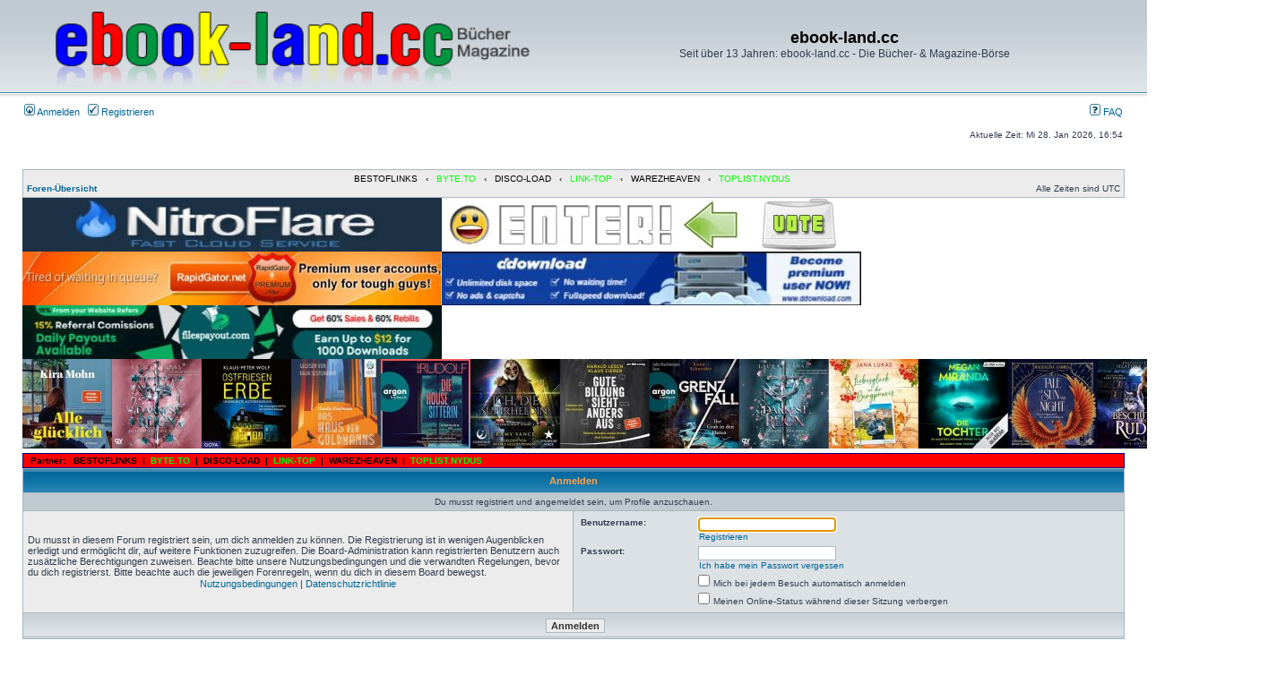

--- FILE ---
content_type: text/html; charset=UTF-8
request_url: https://ebook-land.cc/memberlist.php?mode=viewprofile&u=81698&sid=a74da8789613c1581ef264903e071908
body_size: 3697
content:
<!DOCTYPE html PUBLIC "-//W3C//DTD XHTML 1.0 Transitional//EN" "http://www.w3.org/TR/xhtml1/DTD/xhtml1-transitional.dtd">
<html xmlns="http://www.w3.org/1999/xhtml" dir="ltr" lang="de" xml:lang="de">
<head>

<meta http-equiv="content-type" content="text/html; charset=UTF-8" />
<meta http-equiv="content-language" content="de" />
<meta http-equiv="content-style-type" content="text/css" />
<meta http-equiv="imagetoolbar" content="no" />
<meta name="resource-type" content="document" />
<meta name="distribution" content="global" />
<meta name="keywords" content="" />
<meta name="description" content="" />

<title>ebook-land.cc &bull; Anmelden</title>

<link rel="alternate" type="application/atom+xml" title="Feed - Neuigkeiten" href="https://ebook-land.cc/feed.php?mode=news" /><link rel="alternate" type="application/atom+xml" title="Feed - Neue Themen" href="https://ebook-land.cc/feed.php?mode=topics" /><link rel="alternate" type="application/atom+xml" title="Feed - Aktive Themen" href="https://ebook-land.cc/feed.php?mode=topics_active" />

<link rel="stylesheet" href="./style.php?id=4&amp;lang=de&amp;sid=4b2e8c361c63fcd0aa95b3d00e5f0c23" type="text/css" />

<script type="11272a7a2fc60b85db48d54d-text/javascript">
// <![CDATA[


function popup(url, width, height, name)
{
	if (!name)
	{
		name = '_popup';
	}

	window.open(url.replace(/&amp;/g, '&'), name, 'height=' + height + ',resizable=yes,scrollbars=yes,width=' + width);
	return false;
}

function jumpto()
{
	var page = prompt('Gib die Nummer der Seite an, zu der du gehen möchtest.:', '');
	var per_page = '';
	var base_url = '';

	if (page !== null && !isNaN(page) && page == Math.floor(page) && page > 0)
	{
		if (base_url.indexOf('?') == -1)
		{
			document.location.href = base_url + '?start=' + ((page - 1) * per_page);
		}
		else
		{
			document.location.href = base_url.replace(/&amp;/g, '&') + '&start=' + ((page - 1) * per_page);
		}
	}
}

/**
* Find a member
*/
function find_username(url)
{
	popup(url, 760, 570, '_usersearch');
	return false;
}

/**
* Mark/unmark checklist
* id = ID of parent container, name = name prefix, state = state [true/false]
*/
function marklist(id, name, state)
{
	var parent = document.getElementById(id);
	if (!parent)
	{
		eval('parent = document.' + id);
	}

	if (!parent)
	{
		return;
	}

	var rb = parent.getElementsByTagName('input');
	
	for (var r = 0; r < rb.length; r++)
	{
		if (rb[r].name.substr(0, name.length) == name)
		{
			rb[r].checked = state;
		}
	}
}



// ]]>
</script>

<link href="./styles/subsilver2/theme/prime_links/prime_links.css" rel="stylesheet" type="text/css" />
</head>
<body class="ltr">

<a name="top"></a>

<div id="wrapheader">

	<div id="logodesc">
		<table width="100%" cellspacing="0">
		<tr>
			<td><a href="./index.php?sid=4b2e8c361c63fcd0aa95b3d00e5f0c23"><img src="./styles/subsilver2/imageset/ebook-land.neuerlook.png" width="600" height="95" alt="" title="" /></a></td>
			<td width="100%" align="center"><h1>ebook-land.cc</h1><span class="gen">Seit über 13 Jahren: ebook-land.cc - Die Bücher- &amp; Magazine-Börse</span></td>
		</tr>
		</table>
	</div>

	<div id="menubar">
		<table width="100%" cellspacing="0">
		<tr>
			<td class="genmed">
				<a href="./ucp.php?mode=login&amp;sid=4b2e8c361c63fcd0aa95b3d00e5f0c23"><img src="./styles/subsilver2/theme/images/icon_mini_login.gif" width="12" height="13" alt="*" /> Anmelden</a>&nbsp; &nbsp;<a href="./ucp.php?mode=register&amp;sid=4b2e8c361c63fcd0aa95b3d00e5f0c23"><img src="./styles/subsilver2/theme/images/icon_mini_register.gif" width="12" height="13" alt="*" /> Registrieren</a>
					
			</td>
			<td class="genmed" align="right">
				<a href="./faq.php?sid=4b2e8c361c63fcd0aa95b3d00e5f0c23"><img src="./styles/subsilver2/theme/images/icon_mini_faq.gif" width="12" height="13" alt="*" /> FAQ</a>
		
		
			</td>
		</tr>
		</table>
	</div>

	<div id="datebar">
		<table width="100%" cellspacing="0">
		<tr>
			<td class="gensmall"></td>
			<td class="gensmall" align="right">Aktuelle Zeit: Mi 28. Jan 2026, 16:54<br /></td>
		</tr>
		</table>
	</div>

</div>
<div id="wrapcentre">

	

	<br style="clear: both;" />

	<table class="tablebg" width="100%" cellspacing="1" cellpadding="0" style="margin-top: 5px;">
	<tr>
		<td class="row1">

   
      <div class="redbar">
         <div class="inner"><span class="corners-top"><span></span></span>

         <div id="red-bar">
           <div style="text-align:center;">
            <a href="http://bestoflinks.synology.me" style="color: #000000;" title="BESTOFLINKS">BESTOFLINKS</a> &nbsp; <strong>&#8249;</strong> &nbsp; <a href="https://byte.to/?in=ebook-land.cc" style="color: #00FF00;" title="BYTE.TO">BYTE.TO</a> &nbsp; <strong>&#8249;</strong> &nbsp; <a href="https://disco-load.cc/" style="color: #000000;" title="DISCO-LOAD">DISCO-LOAD</a> &nbsp; <strong>&#8249;</strong> &nbsp; <a href="http://www.linkr.top/Zorro.html" style="color: #00FF00;" title="LINK-TOP">LINK-TOP</a> &nbsp; <strong>&#8249;</strong> &nbsp; <a href="https://warezheaven.net" style="color: #000000;" title="WAREZHEAVEN">WAREZHEAVEN</a> &nbsp; <strong>&#8249;</strong> &nbsp; <a href="http://top.nydus.org/vote/5235/" style="color: #00ff00;" title="TOPLIST.NYDUS">TOPLIST.NYDUS</a>&nbsp;
           </div>   
         </div>

         <span class="corners-bottom"><span></span></span></div>
      </div>      
   
			<p class="breadcrumbs"><a href="./index.php?sid=4b2e8c361c63fcd0aa95b3d00e5f0c23">Foren-Übersicht</a></p>
			<p class="datetime">Alle Zeiten sind UTC </p>
		</td>
	</tr>
	</table>
<p><a href="javascript:void(0);" onclick="if (!window.__cfRLUnblockHandlers) return false; window.open ('https://www.nitroflare.com/payment?webmaster=1442366')" data-cf-modified-11272a7a2fc60b85db48d54d-=""><img src='https://up.picr.de/49432772vp.jpg' alt='' width='468' heigth='60' /></a><a href="javascript:void(0);" onclick="if (!window.__cfRLUnblockHandlers) return false; window.open('https://toplist.raidrush.ws/vote/4764/')" data-cf-modified-11272a7a2fc60b85db48d54d-=""><img src="https://up.picr.de/49432774td.gif" alt="Topliste" border=0 /></a>
<!-- Embed Code End --> </p>
<p><a href="javascript:void(0);" onclick="if (!window.__cfRLUnblockHandlers) return false; window.open ('http://rapidgator.net/account/registration/ref/3356008')" data-cf-modified-11272a7a2fc60b85db48d54d-=""><img src="https://up.picr.de/49432775lh.jpg" border="0" width="468" height="60" alt="Rapidgator.net"/></a><a href="https://ddownload.com/free100655.html" target="_blank"><img src="https://up.picr.de/49432776rj.jpg" border="0" width="468" height="60" alt="ddownload.com"/></a><a href='https://filespayouts.com/free1945.html' target="_blank"><img src="https://up.picr.de/50355556cm.jpg" border="0" width="468" height="60" alt="filespayouts.com"/></a>
</p>

<img src="bildwiedergabe/bildrotation.php" alt="*" />
	<br />
	
<table class="tablebg" style="margin-top:5px; background:darkblue;" cellpadding="0" cellspacing="1" width="100%">
    <tbody>
        <tr>
            <td style="background:red;">
                <p class="breadcrumbs" style="background:; margin:0;"><span style="font-size:1,4em;">&nbsp;&nbsp;Partner:&nbsp;&nbsp;</span>

                    
                    <a href="http://bestoflinks.synology.me" style="color: #000000;" title="BESTOFLINKS" onclick="if (!window.__cfRLUnblockHandlers) return false; window.open(this.href); return false;" style="font-size:1em;" data-cf-modified-11272a7a2fc60b85db48d54d-=""><span style="font-size:1em;">BESTOFLINKS</span></a>

                     &nbsp;|&nbsp; 
                    <a href="https://byte.to/?in=ebook-land.cc" style="color: #00FF00;" title="BYTE.TO" onclick="if (!window.__cfRLUnblockHandlers) return false; window.open(this.href); return false;" style="font-size:1em;" data-cf-modified-11272a7a2fc60b85db48d54d-=""><span style="font-size:1em;">BYTE.TO</span></a>

                     &nbsp;|&nbsp; 
                    <a href="https://disco-load.cc/" style="color: #000000;" title="DISCO-LOAD" onclick="if (!window.__cfRLUnblockHandlers) return false; window.open(this.href); return false;" style="font-size:1em;" data-cf-modified-11272a7a2fc60b85db48d54d-=""><span style="font-size:1em;">DISCO-LOAD</span></a>

                     &nbsp;|&nbsp; 
                    <a href="http://www.linkr.top/Zorro.html" style="color: #00FF00;" title="LINK-TOP" onclick="if (!window.__cfRLUnblockHandlers) return false; window.open(this.href); return false;" style="font-size:1em;" data-cf-modified-11272a7a2fc60b85db48d54d-=""><span style="font-size:1em;">LINK-TOP</span></a>

                     &nbsp;|&nbsp; 
                    <a href="https://warezheaven.net" style="color: #000000;" title="WAREZHEAVEN" onclick="if (!window.__cfRLUnblockHandlers) return false; window.open(this.href); return false;" style="font-size:1em;" data-cf-modified-11272a7a2fc60b85db48d54d-=""><span style="font-size:1em;">WAREZHEAVEN</span></a>

                     &nbsp;|&nbsp; 
                    <a href="http://top.nydus.org/vote/5235/" style="color: #00ff00;" title="TOPLIST.NYDUS" onclick="if (!window.__cfRLUnblockHandlers) return false; window.open(this.href); return false;" style="font-size:1em;" data-cf-modified-11272a7a2fc60b85db48d54d-=""><span style="font-size:1em;">TOPLIST.NYDUS</span></a>

                    &nbsp;
                
                </p>
            </td>
        </tr>
    </tbody>
</table>

<form action="./ucp.php?mode=login&amp;sid=4b2e8c361c63fcd0aa95b3d00e5f0c23" method="post">

<table class="tablebg" width="100%" cellspacing="1">
<tr>
	
		<th colspan="2">Anmelden</th>
	
</tr>

	<tr>
		<td class="row3" colspan="2" align="center"><span class="gensmall">Du musst registriert und angemeldet sein, um Profile anzuschauen.</span></td>
	</tr>

<tr>
	<td class="row1" width="50%">
		<p class="genmed">Du musst in diesem Forum registriert sein, um dich anmelden zu können. Die Registrierung ist in wenigen Augenblicken erledigt und ermöglicht dir, auf weitere Funktionen zuzugreifen. Die Board-Administration kann registrierten Benutzern auch zusätzliche Berechtigungen zuweisen. Beachte bitte unsere Nutzungsbedingungen und die verwandten Regelungen, bevor du dich registrierst. Bitte beachte auch die jeweiligen Forenregeln, wenn du dich in diesem Board bewegst.</p>

		<p class="genmed" align="center">
			<a href="./ucp.php?mode=terms&amp;sid=4b2e8c361c63fcd0aa95b3d00e5f0c23">Nutzungsbedingungen</a> | <a href="./ucp.php?mode=privacy&amp;sid=4b2e8c361c63fcd0aa95b3d00e5f0c23">Datenschutzrichtlinie</a>
		</p>
	</td>
	
	<td class="row2">
	
		<table align="center" cellspacing="1" cellpadding="4" style="width: 100%;">
		

		<tr>
			<td valign="top" ><b class="gensmall">Benutzername:</b></td>
			<td><input class="post" type="text" name="username" size="25" value="" tabindex="1" />
				
					<br /><a class="gensmall" href="./ucp.php?mode=register&amp;sid=4b2e8c361c63fcd0aa95b3d00e5f0c23">Registrieren</a>
				
			</td>
		</tr>
		<tr>
			<td valign="top" ><b class="gensmall">Passwort:</b></td>
			<td>
				<input class="post" type="password" name="password" size="25" tabindex="2" />
				<br /><a class="gensmall" href="./ucp.php?mode=sendpassword&amp;sid=4b2e8c361c63fcd0aa95b3d00e5f0c23">Ich habe mein Passwort vergessen</a>
			</td>
		</tr>
		
			<tr>
				<td>&nbsp;</td>
				<td><input type="checkbox" class="radio" name="autologin" tabindex="3" /> <span class="gensmall">Mich bei jedem Besuch automatisch anmelden</span></td>
			</tr>
			
			<tr>
				<td>&nbsp;</td>
				<td><input type="checkbox" class="radio" name="viewonline" tabindex="4" /> <span class="gensmall">Meinen Online-Status während dieser Sitzung verbergen</span></td>
			</tr>
		
		</table>
	</td>
</tr>



<input type="hidden" name="redirect" value="./memberlist.php?mode=viewprofile&amp;u=81698&amp;sid=4b2e8c361c63fcd0aa95b3d00e5f0c23" />

<tr>
	<td class="cat" colspan="2" align="center"><input type="hidden" name="sid" value="4b2e8c361c63fcd0aa95b3d00e5f0c23" />
<input type="submit" name="login" class="btnmain" value="Anmelden" tabindex="5" /></td>
</tr>
</table>

</form>

<br clear="all" />

<table class="tablebg" width="100%" cellspacing="1" cellpadding="0" style="margin-top: 5px;">
	<tr>
		<td class="row1">

   
      <div class="redbar">
         <div class="inner"><span class="corners-top"><span></span></span>

         <div id="red-bar">
           <div style="text-align:center;">
            <a href="http://bestoflinks.synology.me" style="color: #000000;" title="BESTOFLINKS">BESTOFLINKS</a> &nbsp; <strong>&#8249;</strong> &nbsp; <a href="https://byte.to/?in=ebook-land.cc" style="color: #00FF00;" title="BYTE.TO">BYTE.TO</a> &nbsp; <strong>&#8249;</strong> &nbsp; <a href="https://disco-load.cc/" style="color: #000000;" title="DISCO-LOAD">DISCO-LOAD</a> &nbsp; <strong>&#8249;</strong> &nbsp; <a href="http://www.linkr.top/Zorro.html" style="color: #00FF00;" title="LINK-TOP">LINK-TOP</a> &nbsp; <strong>&#8249;</strong> &nbsp; <a href="https://warezheaven.net" style="color: #000000;" title="WAREZHEAVEN">WAREZHEAVEN</a> &nbsp; <strong>&#8249;</strong> &nbsp; <a href="http://top.nydus.org/vote/5235/" style="color: #00ff00;" title="TOPLIST.NYDUS">TOPLIST.NYDUS</a>&nbsp;
           </div>   
         </div>

         <span class="corners-bottom"><span></span></span></div>
      </div>      
   
			<p class="breadcrumbs"><a href="./index.php?sid=4b2e8c361c63fcd0aa95b3d00e5f0c23">Foren-Übersicht</a></p>
			<p class="datetime">Alle Zeiten sind UTC </p>
		</td>
	</tr>
	</table>

<br clear="all" />

<div align="right"></div>

<script type="11272a7a2fc60b85db48d54d-text/javascript">
// <![CDATA[
	(function()
	{
		var elements = document.getElementsByName("username");
		for (var i = 0; i < elements.length; ++i)
		{
			if (elements[i].tagName.toLowerCase() == 'input')
			{
				elements[i].focus();
				break;
			}
		}
	})();
// ]]>
</script>


</div>

<div id="wrapfooter">
	
	<span class="copyright">Powered by <a href="https://www.phpbb.com/">phpBB</a>&reg; Forum Software &copy; phpBB Group
	<br />Deutsche Übersetzung durch <a href="https://www.phpbb.de/">phpBB.de</a></span>
</div>

<script src="/cdn-cgi/scripts/7d0fa10a/cloudflare-static/rocket-loader.min.js" data-cf-settings="11272a7a2fc60b85db48d54d-|49" defer></script><script defer src="https://static.cloudflareinsights.com/beacon.min.js/vcd15cbe7772f49c399c6a5babf22c1241717689176015" integrity="sha512-ZpsOmlRQV6y907TI0dKBHq9Md29nnaEIPlkf84rnaERnq6zvWvPUqr2ft8M1aS28oN72PdrCzSjY4U6VaAw1EQ==" data-cf-beacon='{"version":"2024.11.0","token":"bb0b165b1fe4475abc8b27b1cc6981b6","r":1,"server_timing":{"name":{"cfCacheStatus":true,"cfEdge":true,"cfExtPri":true,"cfL4":true,"cfOrigin":true,"cfSpeedBrain":true},"location_startswith":null}}' crossorigin="anonymous"></script>
</body>
</html>